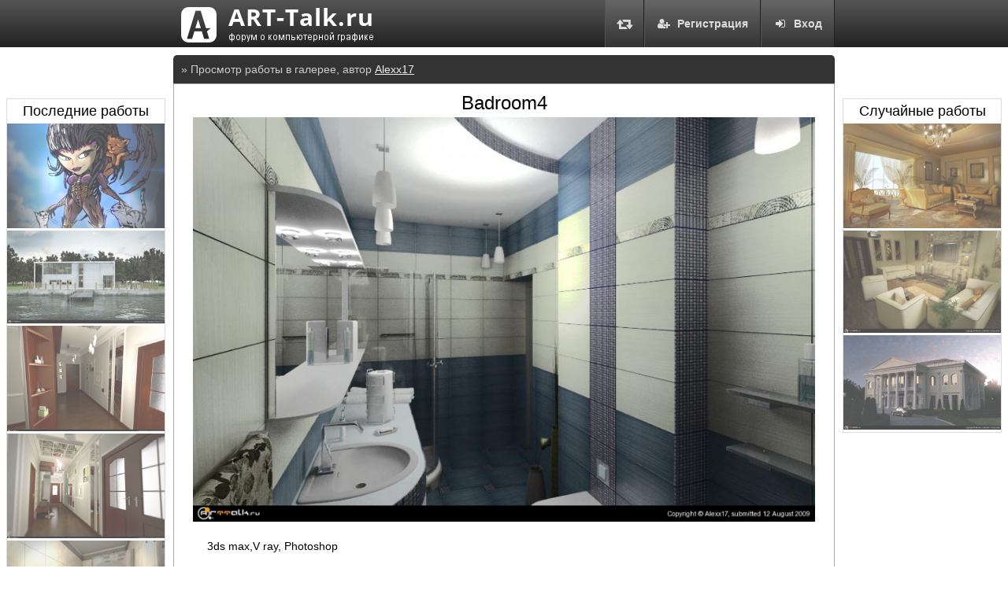

--- FILE ---
content_type: text/html; charset=UTF-8
request_url: https://art-talk.ru/gallery/2981/
body_size: 3284
content:
<!DOCTYPE html>
<html>
<head>
<meta charset="utf-8">
<title>Badroom4 - Галерея - Форум о компьютерной графике ART-Talk.ru</title>
<link rel="stylesheet" href="/forum.css?v2">
<meta name="description" content="3ds max,V ray, Photoshop...">
<meta name="keywords" content="Badroom4,arttalk, art-talk, уроки, 3D, 2D, Фото, CG, арт, галерея, арт форум, творчество, компьютерная графика, скульптура, декоративно прикладное искусство, статьи, новости, художник, 3Д, 2Д, art">
<meta name="viewport" content="width=1435">
<script src="https://ajax.googleapis.com/ajax/libs/jquery/2.1.3/jquery.min.js"></script>
<script src="/forum_addon.js?v2"></script>
<script async src="https://pagead2.googlesyndication.com/pagead/js/adsbygoogle.js"></script>
<script src="https://use.fontawesome.com/0799bd19ee.js"></script>

<link rel="stylesheet" href="https://cdnjs.cloudflare.com/ajax/libs/fancybox/3.0.47/jquery.fancybox.min.css" />
<script src="https://cdnjs.cloudflare.com/ajax/libs/fancybox/3.0.47/jquery.fancybox.min.js"></script>
<link rel="image_src" href="https://art-talk.ru/attach/old_albums_medium/2981.jpg" type="image/jpeg">

</head>
<body>
<div class="header_line">
<div class="navigate_main">
<a href="https://art-talk.ru/" class="logo"><img src="/logo_45_clear.png" title="ART-Talk.ru форум про компьютерную графику"><img src="/images/forum_logo_clear.png" alt="ART-Talk.ru форум про компьютерную графику"></a>
<div class="right greybox"><a href="/login/"><i class="fa fa-sign-in fa-fw icon-margin-right" aria-hidden="true"></i>Вход</a></div><div class="right greybox"><a href="/registration/"><i class="fa fa-user-plus fa-fw icon-margin-right" aria-hidden="true"></i>Регистрация</a></div><div class="right greybox greybox-ico"><a href="#" class="change-style"><i class="fa fa-retweet fa-lg fa-fw" aria-hidden="true" title="Переключить цвет сайта"></i></a></div>
</div>
</div>
<div class="main">

<div class="content">
<div class="forum_category"><div class="forum_category_name">&raquo; Просмотр работы в галерее, автор <a href="/alexx17/">Alexx17</a></div><div class="white_page"><center class="old_gallery_item_view"><h1>Badroom4</h1><a href="/attach/old_albums/2981.jpg" title="Открыть оригинал" target="_blank" data-fancybox data-type="image" data-caption="Badroom4"><img src="/attach/old_albums_medium/2981.jpg" alt="превью"></a></center><div class="artwork_post"><p>3ds max,V ray, Photoshop</p></div></div><h2>Комментарии:</h2><div class="comments_tree"><div class="comment_view" id="comment34008"><div class="author"><img src="/avatar/18855033914ae35df6bdd76.gif" alt="VADIarius"></div><div class="comment_text" data-id="34008" data-author="VADIarius"><div class="author_name"><a href="/vadiarius/">VADIarius</a></div><p>Прикольная идея с мозаикой на торцах подвесного потолка <img src="/images/smiles/yes3.gif" alt="Smile" border="0" /></p><div class="post_details">25.10.2009 в 01:41 <a href="#comment34008">#</a></div></div></div><div class="comment_view" id="comment34009"><div class="author"><img src="/avatar/20632611934aedb4e8631ef.jpg" alt="Alexx17"></div><div class="comment_text" data-id="34009" data-author="Alexx17"><div class="author_name"><a href="/alexx17/">Alexx17</a></div><p><span style="font-weight: bold">VADIarius</span></p><p> </p><p>))) чаще всего так и делаю...заказчикам нравится)))</p><div class="post_details">25.10.2009 в 02:05 <a href="#comment34009">#</a></div></div></div><div class="comment_view" id="comment34010"><div class="author"><img src="/avatar/18855033914ae35df6bdd76.gif" alt="VADIarius"></div><div class="comment_text" data-id="34010" data-author="VADIarius"><div class="author_name"><a href="/vadiarius/">VADIarius</a></div><p><span style="font-weight: bold">Alexx17</span></p><p> </p><p>Теперь и моим будет нравиться... <img src="/images/smiles/mosking.gif" alt="Smile" border="0" /> </p><p> </p><br><p> </p><p>Но, я обязательно всем буду рассказывать, что она аж из Астаны <img src="/images/smiles/yes3.gif" alt="Smile" border="0" /></p><div class="post_details">01.11.2009 в 21:43 <a href="#comment34010">#</a></div></div></div><div class="comment_view" id="comment34011"><div class="author"><img src="/avatar/20632611934aedb4e8631ef.jpg" alt="Alexx17"></div><div class="comment_text" data-id="34011" data-author="Alexx17"><div class="author_name"><a href="/alexx17/">Alexx17</a></div><p><span style="font-weight: bold">VADIarius</span></p><p> </p><p>))) просто по круглым поверхностям трудно сделать что то другое...У нас же задача не только красивую картинку сделать, но и чтобы бригада строителей это воплотила, не сильно на нас матерясь))</p><div class="post_details">01.11.2009 в 21:48 <a href="#comment34011">#</a></div></div></div></div>
<div class="side-artworks"><center><h3>Последние работы</h3><div class="side-artwork-file"><a title="Королева Клинков, Toon-версия)" href="/gallery/15426/"><img src="/attach/old_albums_thumb/15426.jpg" alt="Королева Клинков, Toon-версия)"></a></div><div class="side-artwork-file"><a title="Domino House/gamburg" href="/gallery/4801/"><img src="/attach/old_albums_thumb/4801.jpg" alt="Domino House/gamburg"></a></div><div class="side-artwork-file"><a title="коридор" href="/gallery/3567/"><img src="/attach/old_albums_thumb/3567.jpg" alt="коридор"></a></div><div class="side-artwork-file"><a title="коридор" href="/gallery/3566/"><img src="/attach/old_albums_thumb/3566.jpg" alt="коридор"></a></div><div class="side-artwork-file"><a title="Badroom3" href="/gallery/2980/"><img src="/attach/old_albums_thumb/2980.jpg" alt="Badroom3"></a></div><div class="side-artwork-file"><a title="Badroom2" href="/gallery/2979/"><img src="/attach/old_albums_thumb/2979.jpg" alt="Badroom2"></a></div><div class="side-artwork-file"><a title="Badroom" href="/gallery/2978/"><img src="/attach/old_albums_thumb/2978.jpg" alt="Badroom"></a></div></center></div>
<div class="right-side-artworks"><center><h3>Случайные работы</h3><div class="side-artwork-file"><a title="Классика в интерьере" href="/gallery/2802/"><img src="/attach/old_albums_thumb/2802.jpg" alt="Классика в интерьере"></a></div><div class="side-artwork-file"><a title="Гостиная" href="/gallery/2807/"><img src="/attach/old_albums_thumb/2807.jpg" alt="Гостиная"></a></div><div class="side-artwork-file"><a title="Частный особняк" href="/gallery/2806/"><img src="/attach/old_albums_thumb/2806.jpg" alt="Частный особняк"></a></div></center></div>
<script type="text/javascript">
<!--
var _acic={dataProvider:10};(function(){var e=document.createElement("script");e.type="text/javascript";e.async=true;e.src="//www.acint.net/aci.js";var t=document.getElementsByTagName("script")[0];t.parentNode.insertBefore(e,t)})()
//-->
</script>
</div>
<div class="footer">
<img src="/logo_66_color.png" alt="ART-Talk.ru logo" class="right">
2015 &copy; ART-Talk.ru - форум про компьютерную графику, CG арт, сообщество цифровых художников (18+)<br>
Внимание! Все права на материалы принадлежат их авторам. Сайт разделен на 2 части - новый форум и галерея, который развивается самостоятельно и архив старого форума ARTTalk.ru, все архивные темы и разделы взяты оттуда до выключения в январе 2015 года.<br>
На сайте имеются материалы эротического характера. Просматривая сайт, Вы соглашаетесь с <a href="/terms/">условиями использования</a>.
</div>
</div>
<div class="gotop">
<span><img src="/images/gotop.png" alt="Наверх"></span>
</div>
<!-- Yandex.Metrika counter --><script type="text/javascript">(function (d, w, c) { (w[c] = w[c] || []).push(function() { try { w.yaCounter27845073 = new Ya.Metrika({id:27845073, webvisor:true, clickmap:true, trackLinks:true, accurateTrackBounce:true}); } catch(e) { } }); var n = d.getElementsByTagName("script")[0], s = d.createElement("script"), f = function () { n.parentNode.insertBefore(s, n); }; s.type = "text/javascript"; s.async = true; s.src = (d.location.protocol == "https:" ? "https:" : "http:") + "//mc.yandex.ru/metrika/watch.js"; if (w.opera == "[object Opera]") { d.addEventListener("DOMContentLoaded", f, false); } else { f(); } })(document, window, "yandex_metrika_callbacks");</script><noscript><div><img src="//mc.yandex.ru/watch/27845073" style="position:absolute; left:-9999px;" alt="" /></div></noscript><!-- /Yandex.Metrika counter -->
</body>
</html>